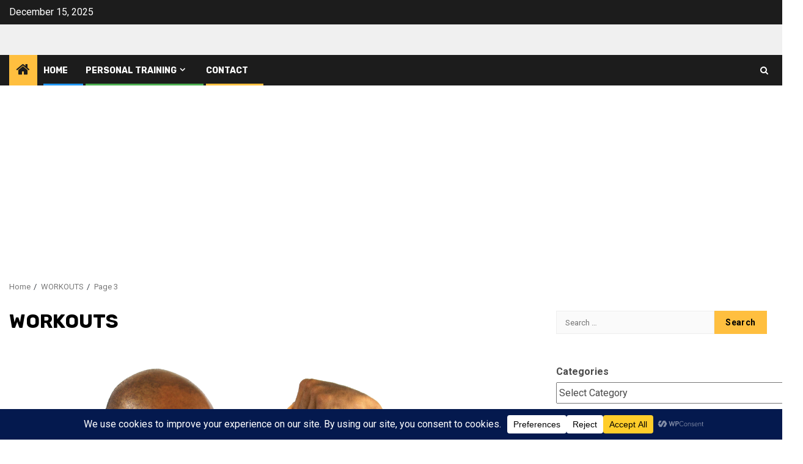

--- FILE ---
content_type: text/html; charset=utf-8
request_url: https://www.google.com/recaptcha/api2/aframe
body_size: 268
content:
<!DOCTYPE HTML><html><head><meta http-equiv="content-type" content="text/html; charset=UTF-8"></head><body><script nonce="1w-RX40-HtunOEW_6qyW1g">/** Anti-fraud and anti-abuse applications only. See google.com/recaptcha */ try{var clients={'sodar':'https://pagead2.googlesyndication.com/pagead/sodar?'};window.addEventListener("message",function(a){try{if(a.source===window.parent){var b=JSON.parse(a.data);var c=clients[b['id']];if(c){var d=document.createElement('img');d.src=c+b['params']+'&rc='+(localStorage.getItem("rc::a")?sessionStorage.getItem("rc::b"):"");window.document.body.appendChild(d);sessionStorage.setItem("rc::e",parseInt(sessionStorage.getItem("rc::e")||0)+1);localStorage.setItem("rc::h",'1765791083761');}}}catch(b){}});window.parent.postMessage("_grecaptcha_ready", "*");}catch(b){}</script></body></html>